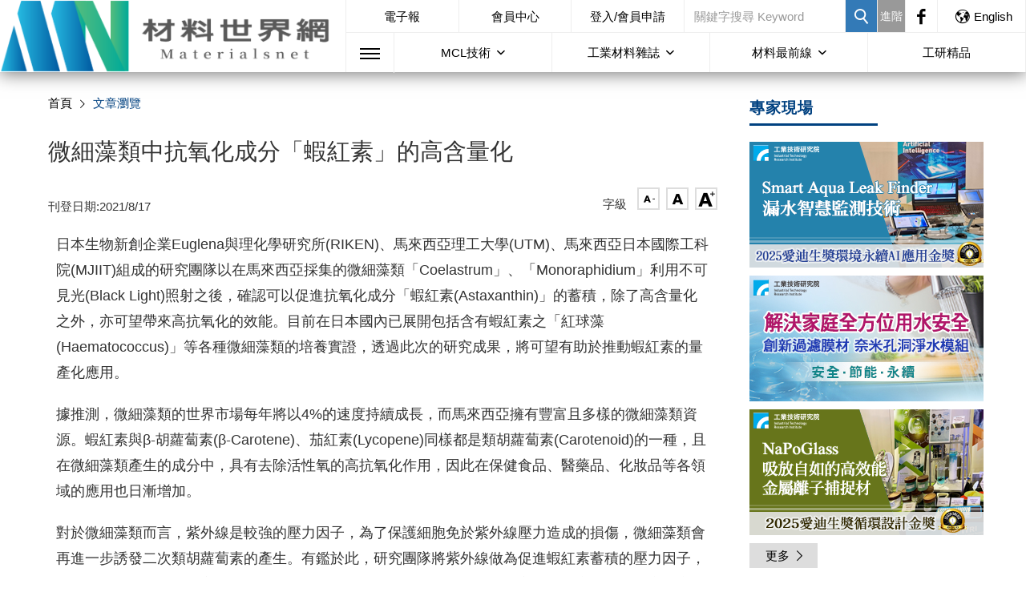

--- FILE ---
content_type: text/html; charset=utf-8
request_url: https://www.materialsnet.com.tw/DocView.aspx?id=47322
body_size: 24359
content:

<!DOCTYPE html>
<html>
<head><title>
	微細藻類中抗氧化成分「蝦紅素」的高含量化：材料世界網
</title><meta name="keywords" content="微細藻類,抗氧化,蝦紅素,Astaxanthin;化學工業日報 20210713；9/5生質電子報"><meta name="description" content="日本生物新創企業Euglena與理化學研究所(RIKEN)、馬來西亞理工大學(UTM)、馬來西亞日本國際工科院(MJIIT)組成的研究團隊以在馬來西亞採集的微細藻類「Coelastrum」、「Monoraphidium」利用不可見光(Black Light)照射之後，確認可以促進抗氧化成分「蝦紅素」的蓄積，除了高含量化之外，亦可望帶來高抗氧化的效能。目前在日本國內已展開包括含有蝦紅素之「紅球藻」等各種微細藻類的培養實證">
    <meta charset="UTF-8" />
    <meta name="viewport" content="width=device-width, initial-scale=1">
    <meta name="format-detection" content="telephone=no">
    <meta http-equiv="X-UA-Compatible" content="IE=edge">
    <meta http-equiv="Imagetoolbar" content="no">
    <meta http-equiv="Content-Language" content="zh-TW">
    <meta http-equiv="x-dns-prefetch-control" content="on">
    <!-- for Google -->
    <meta name="copyright" content="材料世界網" />
    <meta name="application-name" content="材料世界網" />
    <!-- for Facebook -->
    <meta property="og:site_name" content="材料世界網"/>
    <meta property="og:type" content="website"/>
    <meta property="og:image" content="https://www.materialsnet.com.tw/images/logo.png"/>
    <meta property="og:image:type" content="image/png">
    <meta property="og:image:width" content="">
    <meta property="og:image:height" content="">
    <meta property="og:url" content="">
    <meta property="og:title" content="">
    <meta property="og:description" content="">
    <meta property="og:locale" content="">
    <link rel="icon" type="image/icon" href="/images/favicon.ico" />
    <link rel="icon" type="image/png" href="/images/favicon.png" />
    <link rel="icon" type="image/gif" href="/images/favicon.gif" />
    <!-- css -->
    <link rel="stylesheet" type="text/css" href="/css/grid.min.css" />
    <link rel="stylesheet" type="text/css" href="/css/jquery-ui-1.10.4.custom.css" />
    <link rel="stylesheet" type="text/css" href="/css/custom.css" />
    <link rel="stylesheet" type="text/css" href="/css/goodicons.css" />
   <!-- <link rel="stylesheet" type="text/css" href="/css/owl.carousel.css" />
    <link rel="stylesheet" type="text/css" href="/css/owl.theme.css" /> -->
    <link rel="stylesheet" type="text/css" href="/css/slick/slick.css"/>
    <link rel="stylesheet" type="text/css" href="/css/slick/slick-theme.css"/>
    <link rel="stylesheet" type="text/css" href="/css/icon.css" />
    <link rel="stylesheet" type="text/css" href="/css/rwd.css" />
   <!-- <link rel="stylesheet" type="text/css" href="/css/jquery-ui-1.12.1.css" /> -->

    <script src="/js/jquery-1.9.1.min.js"></script>
    
    <script src="/js/custom.js"></script>


<SCRIPT type=text/javascript>
    function doClick(buttonName, e) {
        //the purpose of this function is to allow the enter key to 
        //point to the correct button to click.
        var key;
        //if (window.event)
        //    key = window.event.keyCode;     //IE
        //else
        //    key = e.which;     //firefox
        if (key == 13) {
            //Get the button the user wants to have clicked
            var btn = document.getElementById(buttonName);
            if (btn != null) { //If we find the button click it
                btn.click();
                //event.keyCode = 0
            }
        }
    }
</script>

<!-- Google Analytics -->

<script async src="https://www.googletagmanager.com/gtag/js?id=G-MTRXCRGBP9"></script>
<script> 
    window.dataLayer = window.dataLayer || [];
    function gtag() { dataLayer.push(arguments); }
    gtag('js', new Date());
    gtag('config', 'G-MTRXCRGBP9');
</script>


    <style>
    img {
        display:inline;
        width:90%;
        height:auto;
    }
    </style>
<link href="/WebResource.axd?d=7xK82m1cpZcOSVWKuACt9IYMgkOfl6d67MMkPffQ3V-kOZ52f5U_Tq0X9mJcY1n8-Tgj18eS8GjmqK0KCOloMl7-H2IYdlaHz9VFtARIzGCtca58klNqe8ol26nB4wM-fLnFsgsGm30ZvqMzIZm-H5PcDW01&amp;t=637817159520000000" type="text/css" rel="stylesheet" class="Telerik_stylesheet" /><link href="/WebResource.axd?d=KftDB3nIFdSUei4sRiDP6SEVmfRAja57XeZlEMqO8qQ4AkOfrK66pqsXZOVSZBfQVJXzGrjUmCcuqS3CD8W2hC9s9J_V-0zEytJyE5gMFcxIQfGF7SrL87Ua5-CL_7Ed4E8qdg2&amp;t=637817159520000000" type="text/css" rel="stylesheet" class="Telerik_stylesheet" /><link href="/WebResource.axd?d=fg0G7JcQDST5QUQfXtEgZS6ig7248IyeIjxZ1MYuhSnRZ5QjejjrD6Cw0gk22Bd80ZgaDHcNIthVXDotxXVXkBoodJhs0YyHFPJoEsIf-bSHpUfG9HssdyEByunyvdqRfuSFyQM5sF5rHWpS0Tafez1X6QE1&amp;t=637817159520000000" type="text/css" rel="stylesheet" class="Telerik_stylesheet" /></head>
<body>
<form name="Main_Form" method="post" action="./DocView.aspx?id=47322" id="Main_Form">
<input type="hidden" name="RadScriptManager1_TSM" id="RadScriptManager1_TSM" value="" />
<input type="hidden" name="__EVENTTARGET" id="__EVENTTARGET" value="" />
<input type="hidden" name="__EVENTARGUMENT" id="__EVENTARGUMENT" value="" />
<input type="hidden" name="__VIEWSTATE" id="__VIEWSTATE" value="YkI49yM+dG/WcCcmg7YiL0QQeQB2/bq9+2MRL4ulZAcLtNuRz6dCVZeA4SFPOeuILMC5a5evk4PCehBOrEx1KK3XTH0Spmfz6I6OKkwkxNldn5WUwo4CrCXwUnd6yKrN6cpKy2EIRs/KVyDDtgLF4qCBqH2Ltktu1sNQraJOaMed0fvvcxRv4qBzM//DRbrdrPoGKk/jwwgSEUZMXnxN9BIX7UahSbVgTokSM7yrbABxvj+mDz3giig8U1BEumMjwvKAfAcWDyVOOQUOxvXw4FtdjvM1jY19AOJmSJa7JhsZvPDbocExEqrQSz89a99Zh5UaiasQois8C+0wUwpv3W0/51tLx+1qSFAMUUIT3GyImjZqvVVe8DdRU9jJLkyABQ5BcQVFDCTQPxufKmgWxk/+7rx7F2Ehv0INWKBm6RNadcsgInP66qnLrgI39qEabF0QZbMDKrvRGBtQWPa38ETqPn5RHfk/V4eGod8sekAvZRsyAuHsgx9RXtWMzt5aO4IPgipHISYwy0xYvwL8qExV+9Fyc/6tQKpxlbHD0xLkzOqJco1nMZJpS3/mAi3hoCm1n70YQwYN7Awvb/6ZM3kwsF3DCVkBLCzwYTetq5V1NJ/9NTu62p//xB02/nW5p3PlaAslUHrvX9UG5UscOQEjv7rtBn/[base64]/o+RJjoc/qR84uZiwgphd9PgQN30cX2itFCXPP3y4DKWYZcp5oKcsk5J+6Cmr4gdMA718Vzek7VS9moT15f4ynK75+XJbKdhlnFUNT/cYJ3qgh9UYK2RdZP/K43+YIsyaElcozBNRNFccnoR35GwdVzD6CFedfivO3glf84YqcoQxCqCgM0O6BJYFmQWczOdNPTUpl1NFjI3fKCyG2rPnC0j4w6/E/lhYxV/2I7PvBaGDx8IlAwCNe2K/G6ez7arldhulc6r5a6Qrw67oPYxrWtUZExTvYAZGemHUWwFdmwSqj8sG9lPo8HkCGov+RptHhUHz5nbc+iUQOBE57DSrSKnZyspO352pPujmQbQoMU5GgRIfPLqgitnRDPVIpzbOhQ0eI/k9d3TVQXBTKFPmlGV5x9uuydVkLCxRX+tY5AEOupSwDLRr8we8tghu9Ao0LTtJCKDuEaORJI0DOM28p2Wtc5/+Sgegl/eqJ4kW9O34KYTjqfmgq7IsCVKj9ROAbExfaSZqUbx6F2ruZPiwU1JAFKoQiWrn6MWKvjaBhw1D17NdNV1QKHjTK2DlfnglJmvds76LZYxsWB+dD5ztprJ6Nm7gwoNzQfdmVVTG2RDhhoYv+v95oKmSl/rqW1G5ka/[base64]/XY8F8TkWFgiOD/qusFW2Bm3ruVUXI36ASS5jsvWy8AkOYxj/to+d/r9cXHSCbItXnB54BcrXj05wpa1mRo5pmWJBzSk3nDkx1Fp4m0mkyHy/LxFUtj9+pdspZ8FBLmLXFhFIBEUXBelbSXfNHpWnhAjcbE0aNY9Z2yopLADjXJwXvyvKnFVB5OZSO1/wvewaVw/Jyzxo0WOUIiN7jwtPvi34FOZzlrTljpC5/GbClALm1hrDu7CH+c0mpSJ8IQ7F1kLNMILwj5pfWZ7Jx0X6SM7CNyQNDF+pnrw4ZdGlIxinXIJVW0X8r6fOuQEtxUbKATvq1C+OIEIHIVQYXU6G6lggvRmjsE47qWXeERhK1Be101qt13BujhcvN9ytjLYYE8goRG3rtUo/bkZ+umvpMf0RFFxIWRWOfcksqNrY6ZJSLomlHStIVOQf7fCT/x8/7yo7JjmOaD69pLmGGhROWwCVam2ObUUJqMrjAHqzprYDzpacPFpvKtdTs++5vu2/bK5N2kQUAh/ybOWgDDWI1PsU+mhaWGFjAfCoTg7oEtsIgIzSdsRgqs+k8h9iI3rIjkg3X8bPm4F338c7xbkjBQhKhfwrOxhxo3llW4BzqyKU8t2dVbiXVs/YhixKczBM/[base64]/xCxdIuELvTdmlD8VNUfQqtHF5bMtLtqWf+nVAYkecn9Suw/[base64]/y3KLBelBsXXIWYFX2s7pRhkQd+murcFyHLiF4v5aiJ7XikrwS6wAOzOjBsPMfByOs5cF6IcjQN6zGlbg4CefE0F4LoTo+nzK2+ZCU/kwZXx5syin4HCe9orxclThmEXzMd/Smk02Lh5Fl4GHildsNDWydSVPxyoEOVw636pwGMSMp7Dn+IyYdGjZaT9k9HTYaSpXXIDQ/GBNZA7Ib/4CUHvP7j/n9sBXLIrYO48i+a+MNWyVcAK7enYX37HmsJlrGGONNr32kJ3bPs//bnt8Lg8eetWXfQomMHULr3S03Oap0+FIQCFieIJcEaIEDHB31aFGbuiuk9dLhnqiaOTU6vyxYsncpp/flB/jFaNm4V+Mkaqk+VoSfpTRUKadnbLT3wv7F0862LntuQAgzde3f4tNr5s5Nps0lu5Kam0WzvWSeVd8ZmYohGTDzqncaxW8I60PLHbX7lwv+ioSAPgmaegpcXw5DXncNL3H3d1LeJPZNc2AMNuuUmrv5PJcsrCjPrME+0Gkli+hOwfWfdB6p8FnKlAZBgfx9KngyED//sy8mwglD8L1J+UmcaVJSt2n1nTT6N2S7Y2hFZE/zeXmjKDpfH21dy6m1UBsY43iqYM6Mml5ICWUpE+G2SrxDdjswe9shdwEVpcNwIMrUiYWCOIIYR2Roo3gj7oCvF4LJYTMveU1ogoF8BBE4Ce5cHjio+mB/0Gj1CA08OJeQ5vXjWD7jmO5GyHvTtxVBaHAjIia2cbvbj0yccIZIuUZ8AnS69XCZXLUBktcy0XZVMqOscogpiBOL25E6+xOqToVkbpXp2bRt1gSCl/RVAKk47sePst3TMzn17GTW1/5u4t3QpDvNjgt5Yw13Hi93y/vo32qIb+QXx3QH6QaSQ7wXfa3o6hFnghJOJJJY/yLd4bossHL2UY7g/WVDhqdmQlq96mjgqcTqRapA3kmBwNgUztjOQi8+QivKHxOsHqyXQWSJg3QYMRlvBo17XXACGQklHVmr9JFdo7YR2bVJ8mfytH55m6lfxV/47zAxPu2BaF3sUaMO7gShrR7GCAj0+lsQnvxJflRk38yYVz4P0ppBPErL/SNvOhvWbRzFtAzJUeyjViOJJ1WD+IMPTo09qdGqxMXdNHeKief4c6NrVmRnAL0whZVGvZ7SO2+GLVr1BL52Pu9YNylZ1L8OBAmVplfgaIuEzvRAKN6mcYtnuE/U9YdkQqIbCPmxEjq7/NS+zxr7A0tAkoC02p0B5WL3EJ2snZZrIbM4W/JxrHO/HFALSwFq/7YtmDqUcf8bxrFLmIbtkp8utxCCOToFshh3HHvO3pO5mK0A9n0JKPZc1aT6Gc18meLoE1ylzRvmoOcHQVx3DliC7y1PhvUtuLthGr5VAgprqqaBAxmPt8Y4GyQE9c+vNPLDdZnME7laOptvykhyqQdYhZM1WFj8QdHCDNJPnW0YCgbvmJefy8F5Yz9UEHNXSmV/lWE0IlE99K4HXnFdyj0apCZP58G6bc0pyZflz1WMZkQTx+ksou6qecu9PFKYh/7LzYNKe5Ij+3eWfnCPPvhLKXRp4TbqH7+3YRfAG1eXYjyPELtdRmrZv6xhKsylGek0+E1rz5uQ+17raLzha4PUAI/hiAEKiBrk0lKQ3QGNP+eOwQEXQmODI06BxM4wMwowspGm1K7+JY/xnpzOAbAmLpSLqkL2as/gh+8uq/KBGZLVXz/iEmT9cS/IQXE4Lu0BrB58jR0WiqxNgPSkS1Kxhmnrm6JfnAbHodsNosmg8jw0sQi/Tq9vIzs5ME2n7l2pRnBJKpMo+9mEAL0DV2X8hdrV3dhDcjJhr7aHHDJhu0TnBocKEyEvMUZ6m5yO3DuJ454lAXuo5095+X4LqQg19tWtQsg2v6PQy+inBHeEm3Bs3n37W54fx2V2ezC+Lv/SDgZG3UtXfSMNW3S7s28xSsUF6UHpP1J7uzGWMUbEd8qumt+c+PezcZbeeJBRs4STxddk++RRSM/59+xwFh+yMXtMKtjP3kY+d7oJ0+i8l5D7ZtSnHqGAzV4hzjq/pWEzdyJ3g5SAzrhooKDkSj5YOICpMjxu3HbAV0EjLuU+o+gGfHN/cVrinyNoxdYbMA3r3iMGdGP3+JEokG4sMWNxqy2Jmgj3xJYiN8ZLNMfCJm+/9cEtLY/9DXF9c4rg/KHDunitBqs+Dn5de0ZkTWwGl4T7L7dBDNPdGoXqY8nGqv9m0TNfnLJcY+cfzkHx3/EW8AFgb7zaBbruOfRTYFmirO1ZZ4CSok6MxDv4V9IeRKtCel0+VBAzM6llkWzTLESQx1t4IihvhEeDdKo5a55qnLDQ8cNyqGhqC5oFpoclrHv2akDxN82LBNHpEcTdaA7IJw69h7TaNUz5I+aZ7NPVJ7oHEZFNE52HQfkEbLqnsyZiWcRrYN1ed8fj3RAUaa1/rVlf8q8rVIFs9OOvcKOkGHkNRJ0nzDX1l08/pA760u2sUUCi/9moiIm2FGmjOM6X6XQ/nhwAsTstOvHXHlz2Q13Xjv7QwXhtIe+aJoCWhdmr6VdOzmQC8CJeaieYdu7YUsGd7kyif2l2Vq7QE7b0qILBrvkDEkbU23W+a56/9aid6RS5/lzsXOGm9fKBvEWCwiPHrsJvUYwPP9aOSsNtMXMgVOoZD70m7a5BKaisdiSkjmUYrSBg36XUnP9ZBGVVrUODpp9Wj6uTJzN0l1ZE1f45epVJGgP7DhU7kq0BCq5yx3/Tk2Q/vEcLCcDujY5l4JTBHB8IY6FCSNziflBl7w5ydZhCGsoFzTQnnoWhegIrzdICb+7prQdbRQMRONeuWM0JJHQqPwvfJGHRgYOKC3EFQcest//nrqof4PxJWzYbTts3NISjaLYDHainjRiYKOlYoa7WfaLMT+DZl8if7nECEbhbdJGuWV69K/bPjb5gVWweiKpWsPglSAXYi1t/X29MHqVMdFVtdh5nM8eZDADeM3g7VDn5bqcskFl7Vvb05YA1JPg7fIRwFRA2ZHpWgGvOyqcXLEyK6xcicTLvX7yr3OfObqRdQ7bTkrOllS4/UN9iZc01YhOm0SdJDirWtGMPoXlVJaPcwil3v4pWpmh6IoXPRTBzjWrJDXgPe2q1R5P4vcTo/TVU9wwNLjCjmbVg0YDKENlyG3G1za9F08NS9lDPc7o/8sXVqBvIPS9rgG1iB5o4CxfVrh657YZPbBRANMFKOJFblWJz8lIa2hZJkGbYcpN5GrxX7RXNhNAiLY2FljNEKprC1mORfC/+vVqOU5i12F0NzXcZmD70Y9bhIo4dv48rFlD0hFYx/AEu8UP+GOzQk8xVzzE0LpVj++gtYshEC/iZhf93muvtNsKN2Dkqh6nxd6c7RVu4c6PshH0fiLMl1QNjg8m3sqhOCgcF0uQkYu3sEK68/utvfKfe3caaef0KhCBB9oHz4PPUrQrp+3uj2r3bJWj2azIw1lhfJz1oBimuDgDGYfxPVTebY25jDvU8lBS/RB4kicA4LXJ96V+w1/bYTR0TFJBE1T1JxVZgtAjNrK0pzKaQED2gMSN7PkxXiWO3EqNH1kiQIYSEOrBtVwalfuEir9/RHFdaXEXOKXH0vnJ8zLkvLT1wYYkHyOeWwsn5KB5JsGqRgxDG65UY/D0USA/SaByGVaZAWz/3QqT27DuXO5HIp5rtFYrMUshh2W+BtACcuB/AgR2nuI7QbP02JBjATNmye7jY5eB6SS8my26IxmsHarTeTSaL74f1KCa4v0vE4LB3Cx+sdqa/cT1glelf6zWRYaY1UmT4OR5Nb0kdjWSYx3pxctA88oPfYpDmdw4F+FhPjlGd/GYTboGmUzH+D+B3TSVffiFkNYPrDXbHMAn1uoQ1Zvwun6uosvZe5KtNPFnOCZw5hM3fNY0cLI3GDiHCPPqHsQvgHEHzXzF6HLfcziOsW+2r+iuct9fJlZxMO28SxsNbFe8Thz/kkBGoOVbA6GqwC0qDzOqbUOI+Fo9497gSPvI12cp5y8jWD7kliqNeD6Z/uVuiG+fjlyvyA0DgQoMYweFmY/zoGvWLiobOl74OV1ElcZGvECbVGJmsgV5Hh9lzuW1MeJ4oITjZppPV55QJyqPchvR49aNe/mPg7Vk5DciYprArDBe3ZqBqeePqGQqTPpReF7fjHLlXdcIY40L7N+UD9g63tgLpTsIgwbSFkxD3VVOIlTYyH54a4P9b/jxLpcq+tzADPTwJdbkrWRa1xeEMLoeobY9qU0zC6T+woTF8vVCc2dXq4IU1HetfdOJIirC+qVhUk7Y4eMPYZb+ACTnHu/SfP27ugAU3pCHiWNkly4u0gYYq+3BSvfcNuP9SM3qCv7xyNyX+n7amnJQys7QgNjaWcXEebNKV3Dok6kRn7ZsoqXx1JdecQiRwAYOpsxLC36ZYm21tcqID07hge9sbv+VsinHhu3/dvalEVr8yYLUbvKs8693rKIuid/BKmq1tYkJ2hD8h5OAKTgLqCyJd9lCSSbHKBxh4Q7O/JF+jzVNeA3SSFTEkARrMC8Cfo066aKv3Pq6C4PkB36+iAbNkoytI5ujxh7suSF15nWaJyLt+1qXtK7Hi43kPei+EFgBtzHPiO/qraedBFhQiA2t6S6DoB2f6n1C+Ct6JIp1IRdWjkgR8dE2Q85qjemMhhv7K3CZn+TAZEqVWQhqCiHQkLUg0+uoyWwgGcMlrhGia6lC/1KxIIhpxdsOSSjpH0cDHFbeX7A+abDPkAqqvrX11rVmCWeLf1pFbB8cTVEQ003euHCrQwBk7Lft1F8sr28m/rxxigR2VZhbjvJQXGxUq31b5OGhNUhFSwuIC25a/3KAmkYff0e/oC0eGkXCMyTaTgtEs3jUprglOf5gdzzHPnVu42mSDvPwSK7Qi/XnBb9LiZAUGA7sUbEVSEoguN+X7+LB7CS3qby8YODZ9Dfv6yCfKCJav5PMvPPcYhzlEUEO7gmd95EI7WH6xQGBPPrA5xGBvT4G+RDPyPFTgpI2ePw5qFPUrlzKS8ZaQ6KQjcbVyJh5WTMHhKZeDg0RqtZgDsnrJzXiyRcMUDm1c/UeKc3HK1bVdjOO4WQoVgHwTPDrw8vCQt1T1Hkifq34Qu88lis+9bemc+pJkm49YSOP/xrWPQkBXGQ5sg2PR+RcSni2iIeO1iqjhax6XvuPE/lYc6rLyz55dHhyvlJMIULs+kTZF727lZbjobin63KKnTr6tRoGeXhx0vngbsiIH0ggUb1Um+d137uAKe2XIhXDe9CiHtOZr78Sx5pVS2/lzy0mA163rq86+/aWo/SAInPKkEUjgSEybUYKdocxHo0n4FlmgVWzG0kTnT6imTpNUlw9wr8EfcFBBjvns3aCnrzZ/AMsNWenI6yGUuoqKx/o/E5J+47B8Ca8CHP7vqpNREoEfE/8AQd9kuOY4i3U3jg7GEQHJTl79+SJgkYk2ew9vfjWZq/qDUa+uqvo/gZG5CE2YQ7msbIJm9IgH9AxEb3v2567hkZnw3JojJfPdKBU8c1yr649E6y+v3PMOP5JDmOm4RDiR4QTMwKo7LI/[base64]/erAABIBhcy1XPWh+asfzpeMqLmdj/MsSyX/kXtg8D1cziTuK5io6k39lJIbDAEEVCmBp4PXbCK4U3dz0U+NZT09xjnrr7ESuE7pVoNiuF+ZWECMe9KAPp0nwpd08p6DypuGlA4cn8OgJym64XiOa/1QQFh8l/XXgs=" />

<script type="text/javascript">
<!--
var theForm = document.forms['Main_Form'];
if (!theForm) {
    theForm = document.Main_Form;
}
function __doPostBack(eventTarget, eventArgument) {
    if (!theForm.onsubmit || (theForm.onsubmit() != false)) {
        theForm.__EVENTTARGET.value = eventTarget;
        theForm.__EVENTARGUMENT.value = eventArgument;
        theForm.submit();
    }
}
// -->
</script>



<script src="/Telerik.Web.UI.WebResource.axd?_TSM_HiddenField_=RadScriptManager1_TSM&amp;compress=1&amp;_TSM_CombinedScripts_=%3b%3bSystem.Web.Extensions%2c+Version%3d4.0.0.0%2c+Culture%3dneutral%2c+PublicKeyToken%3d31bf3856ad364e35%3azh-TW%3aa8328cc8-0a99-4e41-8fe3-b58afac64e45%3aea597d4b%3bTelerik.Web.UI%2c+Version%3d2022.1.302.45%2c+Culture%3dneutral%2c+PublicKeyToken%3d121fae78165ba3d4%3azh-TW%3a519a718b-c62d-4bf2-9a78-90a0aad13e14%3a16e4e7cd%3af7645509%3a24ee1bba%3ac128760b%3a874f8ea2%3afd9da3ae" type="text/javascript"></script>
<input type="hidden" name="__VIEWSTATEGENERATOR" id="__VIEWSTATEGENERATOR" value="BB2DE99D" />
<input type="hidden" name="__EVENTVALIDATION" id="__EVENTVALIDATION" value="zhN1j+e2SmKnHRcDe0xxQc6DEGjtiIKVksu6Ms3W1rwuNNozfBAulnLtdhaUoVYypcJ/kfEw896KYOHgWMGdFL+kKCvdGg//1iSm4RUDTjg3EMT0f9MHwBXCdO5oXRw9kNhOX+ImqhXVOi5vbfbPaDTpfS0Tv6bUdaWFcDjScnQDPAYymymbMzeV/5lBAa/sOszmWlFC4a2AjRPD2n516wawcknAquzU6iBYMD7dWwwahsEHW8eBY1CBNN77j5vKtxd20gGSjjWfJNhaI8ktqpx7KXp+FGQek/Y4ifhNrE1yoIP9J+NR/kzWN6ZSknirPXVNQNbDbkUD60NVd7NXsGgnDJcWMckTsHcK5e7C9DEkoeU5STusWPmczbKMiAy5RDc6FpkPIEKYT3e36bmx08+3cu9vJvoRt525ydj5P7yyIp0uhAvWUHIHAv6nzUJhASRYCtdvM3/f2uvyRlZJ2eKhm6ZiQM0liZGZcA5Oig4aFsxHoYHPMKJ18jZ0qk1uWCjlUe07gcIyhQbU" />
<div id="wrapper">
<!-- 頁首 -->
    <header>
       
<header> 
    <div class="logo">
        <a href="/default.aspx" title="回材料世界網首頁"><img class="Hlogo" src="/images/HLogo.png" alt="材料世界網"></a>
    </div>
    <div class="menu">
        <ul class="topbar">
            <li class=""><a href="/edm/ePaperNewest.aspx">電子報</a></li>
             <li class=""><a href="/member/Info.aspx">會員中心</a></li>           
            <!-- 會員登入或登出-->
            
            
            <li id="DefaultTop1_btsignin" class="signin"><a href="/member/Login.aspx">登入/會員申請</a></li>
            <!-- 搜尋-->
            <!--隱藏的搜尋按鈕  按Enter 時使用 -->
            <input type="submit" name="DefaultTop1:xSearchAction" value="Button" id="DefaultTop1_xSearchAction" style="display:none" />
            <li class="search">
                <input name="DefaultTop1:txtQuickSearch" type="text" id="DefaultTop1_txtQuickSearch" class="form-control" placeholder="關鍵字搜尋 Keyword" onKeyPress="doClick(&#39;DefaultTop1_xSearchAction&#39;,event)" style="color:Black;font-size:15px;" />
            </li>
            <li class="search"><a id="DefaultTop1_QS" title="搜尋" UseSubmitBehavior="true" href="javascript:__doPostBack(&#39;DefaultTop1$QS&#39;,&#39;&#39;)"><i class="icon-search"></i></a></li>
            <li class="advsearch"><a id="DefaultTop1_btQuickSearch2" title="進階搜尋" href="javascript:__doPostBack(&#39;DefaultTop1$btQuickSearch2&#39;,&#39;&#39;)">進階</a></li>

            <li class="fb"><a href="https://www.facebook.com/itri.materialsnet" target="_blank"  rel = "noopener noreferrer" ><i class="icon-facebook"></i></a></li>
            <li class="lang"><a href="/English/default.aspx"><i class="icon-world"></i>English</a></li>
        </ul>
        <ul class="nav">
            <li class="cart">
                
            </li>
            <li class="btn-rwdsearch"><i class="icon-search"></i></li>
            <li class="sitemap">
                <div class="menu-toggle">
                    <span class="one"></span>
                    <span class="two"></span>
                    <span class="three"></span>
                </div>
            </li>
            <li class="">
                 <div class="dropdown">
                    <a class="btn dropdown-toggle" data-toggle="dropdown" aria-haspopup="true" aria-expanded="false">
                        MCL技術
                    </a>
                    <ul class="dropdown-menu">
                        <li><a href="/about/Overview.aspx">關於MCL</a></li>
                        <li><a href="/tech/TechSpotlight.aspx">亮點技術</a></li>
                        <li><a href="/tech/TechExpert.aspx">專家現場</a></li>
                        <li><a href="/tech/TechPoint.aspx">成果展示</a></li>
                        <li><a href="/patent/PatentList.aspx">專利推廣</a></li>
                        
                    </ul>
                 </div>
            </li>
            <li class="">
                 <div class="dropdown">
                    <a class="btn dropdown-toggle" data-toggle="dropdown" aria-haspopup="true" aria-expanded="false">
                        工業材料雜誌
                    </a>
                    <ul class="dropdown-menu">
                        <li><a href="../magazine/Magazine.aspx">當期雜誌</a></li>
                        <li><a href="../magazine/MagazineHistory.aspx">歷史雜誌</a></li>
                        <li><a href="../magazine/MagazineCome.aspx">雜誌專題預告</a></li>
                    </ul>
                 </div>
            </li>
            <li class="">
                <div class="dropdown">
                <a class="btn dropdown-toggle" data-toggle="dropdown" aria-haspopup="true" aria-expanded="false">
                    材料最前線
                </a>
                <ul class="dropdown-menu">
                    <li><a href="/material/MaterialFrontAll.aspx">全部文章</a></li>
                    <li><a href="/material/MaterialNews.aspx">所有 NEWS</a></li>
                    <li><a href="/material/MaterialFront.aspx">會員獨享</a></li>                    
                    <li><a href="/material/MaterialTopic.aspx">材料主題館</a></li>
                    <li><a href="/tech/TechNew.aspx">新技術發表會</a></li>
                    <li><a href="/industry/VenderData.aspx">廠商資料庫</a></li>                   
                </ul>
                </div>
            </li>
            <!-- <li class=""><a href="../exhibit/Exhibit.aspx">展覽現場</a></li> -->
            <li class=""><a href="../itrigoods/Main.aspx">工研精品</a></li>
            <!-- <li class=""><a href="../patent/PatentList.aspx">專利推廣</a></li>-->
        </ul>
    </div>
    <div class="menuContent">
       <ul class="topbar">  
              
            
            <li id="DefaultTop1_btsigninMini" class="account"><a href="/member/Login.aspx">登入/會員申請</a></li>             
            <li class="fb"><a href="https://www.facebook.com/itri.materialsnet" target="_blank"  rel = "noopener noreferrer" ><i class="icon-facebook"></i></a></li>          
            <li class="lang">
                <a href="/English/default.aspx">English</a>
                <a href="/">中文</a>
            </li>
        </ul>
        <div>
           <ul>
                <li><a href="#">MCL技術</a></li>
                <li><a href="/about/Overview.aspx">關於MCL</a></li>
                <li><a href="/tech/TechSpotlight.aspx">亮點技術</a></li>
                <li><a href="/tech/TechExpert.aspx">專家現場</a></li>
                <li><a href="/tech/TechPoint.aspx">成果展示</a></li>
                <li><a href="/patent/PatentList.aspx">專利推廣</a></li>
                
            </ul>
            <ul>
                <li><a href="/member/Info.aspx">會員中心</a></li>
                <li><a href="../member/Login.aspx">會員登入</a></li>
                <li><a href="../member/Signup.aspx">會員申請</a></li>
                <li><a href="../member/Info.aspx">會員權益</a></li>
                
                 
            </ul>
            <ul>
                <li><a href="../magazine/Magazine.aspx">工業材料雜誌</a></li>
                <li><a href="../magazine/Magazine.aspx">當期雜誌</a></li>
                <li><a href="../magazine/MagazineHistory.aspx">歷史雜誌</a></li>
                <li><a href="../magazine/MagazineCome.aspx">雜誌專題預告</a></li>
            </ul>
            <ul>
                <li><a href="#">材料最前線</a></li>
                <li><a href="../material/MaterialFrontAll.aspx">全部文章</a></li>
                <li><a href="../material/MaterialNews.aspx">所有 NEWS</a></li>
                <li><a href="../material/MaterialFront.aspx">會員獨享</a></li>
                <li><a href="../material/MaterialTopic.aspx">材料主題館</a></li>
                <li><a href="../tech/TechNew.aspx">新技術發表會</a></li>
                <li><a href="/industry/VenderData.aspx">廠商資料庫</a></li>    
            </ul>
            <ul>
                <li><a href="../edm/ePaperNewest.aspx">電子報</a></li>
                <li><a href="../edm/ePaperNewest.aspx">最新電子報</a></li>
                <li><a href="../edm/ePaperOld.aspx">舊期電子報</a></li>
                <li><a href="../edm/ePaperReg.aspx">訂閱電子報</a></li>
                <li><a href="../edm/ePaperRegFriend.aspx">推薦好友訂閱</a></li>
                <li><a href="../edm/ePaperUnReg.aspx">取消電子報</a></li>
            </ul>

            <ul>
                <li><a href="#">其他</a></li>
                <!--<li><a href="../exhibit/Exhibit.aspx">展覽現場</a></li>-->               
                <!--<li><a href="../VisitorRefSite.aspx">好站相連</a></li>-->
                <!--<li><a href="../VisitorFaq.aspx">常見問題</a></li>-->
                <!--<li><a href="../WebGuide.aspx">關於MCL</a></li>-->
                <li><a href="/QuickSearch.aspx">快速檢索</a></li>
                <li><a href="/VisitDis.aspx">研討會</a></li>
                <li><a href="/itrigoods/Main.aspx">工研精品</a></li>
                <li><a href="/Contact.aspx">聯絡我們</a></li>
                <li><a href="/WebPrivacy.aspx">隱私權聲明</a></li>
            </ul>
        </div> 
        <div class="accordion-container">
            <div class="set">
                <a href="#">
                  MCL技術
                </a>
                <div class="inculd content">
                    <ul>
                        <li><a href="/about/Overview.aspx">關於MCL</a></li>
                        <li><a href="/tech/TechSpotlight.aspx">亮點技術</a></li>
                        <li><a href="/tech/TechExpert.aspx">專家現場</a></li>
                        <li><a href="/tech/TechPoint.aspx">成果展示</a></li>
                        <li><a href="/patent/PatentList.aspx">專利推廣</a></li>
                        
                    </ul>
                </div>
            </div>
            <div class="set">
                <a href="#">
                  會員中心 
                </a>
                <div class="inculd content">
                    <ul>
                        <li><a href="/member/Info.aspx">會員中心</a></li>
                        <li><a href="../member/Login.aspx">會員登入</a></li>
                        <li><a href="../member/Signup.aspx">會員申請</a></li>
                        <li><a href="../member/Info.aspx">會員權益</a></li>
                        
                        
                    </ul>
                </div>
            </div>
            <div class="set">
                <a href="#">
                  工業材料雜誌
                </a>
                <div class="inculd content">
                    <ul>
                        <li><a href="../magazine/Magazine.aspx">當期雜誌</a></li>
                        <li><a href="../magazine/MagazineHistory.aspx">歷史雜誌</a></li>
                        <li><a href="../magazine/MagazineCome.aspx">雜誌專題預告</a></li>
                    </ul>
                </div>
            </div>
            <div class="set">
                <a href="#">
                  材料最前線
                </a>
                <div class="inculd content">
                    <ul>
                        <li><a href="../material/MaterialFrontAll.aspx">全部文章</a></li>
                        <li><a href="../material/MaterialNews.aspx">所有 NEWS</a></li>
                        <li><a href="../material/MaterialFront.aspx">會員獨享</a></li>
                        <li><a href="../material/MaterialTopic.aspx">材料主題館</a></li>
                        <li><a href="../tech/TechNew.aspx">新技術發表會</a></li>
                        <li><a href="/industry/VenderData.aspx">廠商資料庫</a></li>    
                    </ul>
                </div>
            </div>
            <div class="set">
                <a href="#">
                  電子報
                </a>
                <div class="inculd content">
                    <ul>
                        <li><a href="../edm/ePaperNewest.aspx">最新電子報</a></li>
                        <li><a href="../edm/ePaperOld.aspx">舊期電子報</a></li>
                        <li><a href="../edm/ePaperReg.aspx">訂閱電子報</a></li>
                        <li><a href="../edm/ePaperRegFriend.aspx">推薦好友訂閱</a></li>
                        <li><a href="../edm/ePaperUnReg.aspx">取消電子報</a></li>
                    </ul>
                </div>
            </div>
            <div class="notset">
                <ul>

                    <li><a href="/QuickSearch.aspx">快速檢索</a></li>
                    <li><a href="/VisitDis.aspx">研討會</a></li>
                    <li><a href="/itrigoods/Main.aspx">工研精品</a></li>
                    <li><a href="/Contact.aspx">聯絡我們</a></li>
                    <li><a href="/WebPrivacy.aspx">隱私權聲明</a></li>
                </ul>
            </div>
        </div>
    </div>

    <div class="rwdsearch">
            <div style="position: relative;">
                <input name="DefaultTop1:txtQuickSearchMini" type="text" id="DefaultTop1_txtQuickSearchMini" class="form-control" placeholder="關鍵字搜尋 Keyword" onKeyPress="doClick(&#39;DefaultTop1_xSearchActionMini&#39;,event)" />
            </div>
            <a id="DefaultTop1_QSMini" class="btn" title="搜尋" UseSubmitBehavior="true" href="javascript:__doPostBack(&#39;DefaultTop1$QSMini&#39;,&#39;&#39;)"><i class="icon-search"></i></a>
            <a class="more btn" href="/DocSearch3.aspx" >進階</a>
            <!--隱藏的搜尋按鈕  按Enter 時使用 -->
            <input type="submit" name="DefaultTop1:xSearchActionMini" value="Button" id="DefaultTop1_xSearchActionMini" style="display:none" />
    </div>

    
</header>



    </header>   
<!-- 內容 --> 

 <div id="main" class="mag">
        <div class="container">
            <div class="row">
                <div class="leftContent col-md-9">
                    <ol class="breadcrumb">
                      <li><a href="/default.aspx">首頁</a></li>
                      <li class="active">文章瀏覽</li>
                    </ol>
                    <div class="header">
                        <div class="title">
                            <h1><span id="txtDocTitle" class="DocTitle">微細藻類中抗氧化成分「蝦紅素」的高含量化</span></h1>
                            &nbsp;
                            <h1>
                                <span id="txtDocDate">刊登日期:2021/8/17</span>
                                <div class="font">
                                    <ul>
                                        <li class="title">字級</li>
                                        <li class="font-small"><a><i class="icon-font-a"></i></a></li>
                                        <li class="font-middle"><a><i class="icon-font-b"></i></a></li>
                                        <li class="font-large"><a><i class="icon-font-c"></i></a></li>
                                    </ul>
                                </div>
                            </h1>
                        </div>
                    </div>
                    <article class="col-xs-12 middle">
                        <div class="row">
                            <div class="content col-xs-12">
                                <div class="column col-xs-12">
                                    <span id="txtDocContent"><p>
	日本生物新創企業Euglena與理化學研究所(RIKEN)、馬來西亞理工大學(UTM)、馬來西亞日本國際工科院(MJIIT)組成的研究團隊以在馬來西亞採集的微細藻類「Coelastrum」、「Monoraphidium」利用不可見光(Black Light)照射之後，確認可以促進抗氧化成分「蝦紅素(Astaxanthin)」的蓄積，除了高含量化之外，亦可望帶來高抗氧化的效能。目前在日本國內已展開包括含有蝦紅素之「紅球藻(Haematococcus)」等各種微細藻類的培養實證，透過此次的研究成果，將可望有助於推動蝦紅素的量產化應用。</p>
<p>
	據推測，微細藻類的世界市場每年將以4%的速度持續成長，而馬來西亞擁有豐富且多樣的微細藻類資源。蝦紅素與&beta;-胡蘿蔔素(&beta;-Carotene)、茄紅素(Lycopene)同樣都是類胡蘿蔔素(Carotenoid)的一種，且在微細藻類產生的成分中，具有去除活性氧的高抗氧化作用，因此在保健食品、醫藥品、化妝品等各領域的應用也日漸增加。</p>
<p>
	對於微細藻類而言，紫外線是較強的壓力因子，為了保護細胞免於紫外線壓力造成的損傷，微細藻類會再進一步誘發二次類胡蘿蔔素的產生。有鑑於此，研究團隊將紫外線做為促進蝦紅素蓄積的壓力因子，透過產生長波長紫外線之不可見光的刺激，展開了提升蝦紅素抗氧化性能之共同研究。今後研究團隊將活用日本國內外的微細藻類資源，推動醫藥保健等各領域之有用成分量產化相關研究。</p></span>
                                    <br />
                                    <div style="text-align: right;">
                                        <span id="txtSource">資料來源: 化學工業日報 / 材料世界網編譯 </span>
                                    </div>
                                    <div class="download">
                                        
                                        <a id="joinMember" class="join" href="/member/Signup.aspx"><i class="icon-member"></i>加入會員</a>
                                    </div>
                                </div>

                                <div class="column col-xs-12 col-md-12">
                                    <div class="col-xs-12 col-md-6">分享                                                                               
                                        <div id="SocialShare2" class="RadSocialShare RadSocialShare_Default" style="background-color:White;border-width:0px;">
	<!-- 2022.1.302.45 --><ul class="sshContent">
		<li class="sshListItem"><a class="sshLinkItem" href="javascript:void(0)" title="分享到臉書"><span class="sshCustomIcon " style="width:42px;height:42px;background-image:url(/images/icon/facebook.png);"></span></a></li><li class="sshListItem"><a class="sshLinkItem" href="javascript:void(0)" title="推特"><span class="sshCustomIcon " style="width:42px;height:42px;background-image:url(/images/icon/twitter.png);"></span></a></li>
	</ul><input id="SocialShare2_ClientState" name="SocialShare2_ClientState" type="hidden" />
</div>   
                                    </div>                        
                                    <div class="social col-xs-12 col-md-6">
                                        <ul>
                                            <!--
                                            <li class="title">列印</li>
                                            <li><a id="FrindlyPrint" target="_blank"><i class="icon-print"></i></a></li>
                                            -->
                                            <li class="title">轉寄</li>
                                            <li> <a id="SharebyMail" href="/DocMail.aspx?id=47322"><i class="icon-email"></i></a></li>
                                            <li class="text"><a href="/Contact.aspx">聯絡我們</a></li>       
                                        </ul>
                                    </div>
                                    <!--
                                    <div class="vote col-xs-12" >
                                        為此篇文章評分
                                        <span id="radVoteScore"><input id="radVoteScore_0" type="radio" name="radVoteScore" value="1" /><label for="radVoteScore_0">1&nbsp;</label><input id="radVoteScore_1" type="radio" name="radVoteScore" value="2" /><label for="radVoteScore_1">2&nbsp;</label><input id="radVoteScore_2" type="radio" name="radVoteScore" value="3" /><label for="radVoteScore_2">3&nbsp;</label><input id="radVoteScore_3" type="radio" name="radVoteScore" value="4" /><label for="radVoteScore_3">4&nbsp;</label><input id="radVoteScore_4" type="radio" name="radVoteScore" value="5" checked="checked" /><label for="radVoteScore_4">5&nbsp;</label><input id="radVoteScore_5" type="radio" name="radVoteScore" value="6" /><label for="radVoteScore_5">6&nbsp;</label><input id="radVoteScore_6" type="radio" name="radVoteScore" value="7" /><label for="radVoteScore_6">7&nbsp;</label><input id="radVoteScore_7" type="radio" name="radVoteScore" value="8" /><label for="radVoteScore_7">8&nbsp;</label><input id="radVoteScore_8" type="radio" name="radVoteScore" value="9" /><label for="radVoteScore_8">9&nbsp;</label><input id="radVoteScore_9" type="radio" name="radVoteScore" value="10" /><label for="radVoteScore_9">10&nbsp;</label></span>
                                        <input type="image" name="btnVote" id="btnVote" src="images/btn-vote.gif" border="0" />
                                        
                                    </div>
                                    -->
                                </div>
                             <div class="column col-xs-12 col-md-6">
                                    <h3><span>延伸閱讀</span></h3>
                                    <ul class="link"> 
                                        
                                                <li>
											        <a href='/DocView.aspx?id=54496'>
                                                        <div style="width:100%; word-wrap: break-word; word-break: normal;">   
                                                            纖維素奈米微晶應用於傷口敷料之探討(上)
                                                        </div>
											        </a>
                                                </li>                                    
                                            
                                                <li>
											        <a href='/DocView.aspx?id=47052'>
                                                        <div style="width:100%; word-wrap: break-word; word-break: normal;">   
                                                            MIT改良木製飲用水淨化過濾器，可去除99%以上大腸桿菌與輪狀病毒
                                                        </div>
											        </a>
                                                </li>                                    
                                            
                                                <li>
											        <a href='/DocView.aspx?id=45448'>
                                                        <div style="width:100%; word-wrap: break-word; word-break: normal;">   
                                                            可提高稀有胺基酸「麥角硫因」生產性1,000倍之新技術
                                                        </div>
											        </a>
                                                </li>                                    
                                            
                                                <li>
											        <a href='/DocView.aspx?id=44018'>
                                                        <div style="width:100%; word-wrap: break-word; word-break: normal;">   
                                                            以纖維素纖維等材料開發3D列印用載體油墨，可望應用在精密醫療領域
                                                        </div>
											        </a>
                                                </li>                                    
                                            
                                                <li>
											        <a href='/DocView.aspx?id=40067'>
                                                        <div style="width:100%; word-wrap: break-word; word-break: normal;">   
                                                            利用植物由來凝膠材料與3D列印製作臟器模型
                                                        </div>
											        </a>
                                                </li>                                    
                                            
                                   </ul> 

                                    <h3><span>熱門閱讀</span></h3>                              
                                            <ul class="link">
                                                	    
                                                        <li>                            
					                                        <a href="/DocView.aspx?id=56519">
                                                                <div style="width:100%; word-wrap: break-word; word-break: normal;">   
                                                                    從分子設計到原子級控制，半導體前段製程材料的挑戰與機會
                                                                </div>
					                                        </a>
                                                        </li>
				                                    	    
                                                        <li>                            
					                                        <a href="/DocView.aspx?id=55500">
                                                                <div style="width:100%; word-wrap: break-word; word-break: normal;">   
                                                                    由VLSI 2025 窺看半導體與AI運算技術的結合(上)
                                                                </div>
					                                        </a>
                                                        </li>
				                                    	    
                                                        <li>                            
					                                        <a href="/DocView.aspx?id=56538">
                                                                <div style="width:100%; word-wrap: break-word; word-break: normal;">   
                                                                    從2025日本智慧能源週看氫能技術的最新進展
                                                                </div>
					                                        </a>
                                                        </li>
				                                    	    
                                                        <li>                            
					                                        <a href="/DocView.aspx?id=56528">
                                                                <div style="width:100%; word-wrap: break-word; word-break: normal;">   
                                                                    ALD與ALE技術整合：次世代薄膜製程的挑戰
                                                                </div>
					                                        </a>
                                                        </li>
				                                    	    
                                                        <li>                            
					                                        <a href="/DocView.aspx?id=55501">
                                                                <div style="width:100%; word-wrap: break-word; word-break: normal;">   
                                                                    由VLSI 2025 窺看半導體與AI運算技術的結合(下)
                                                                </div>
					                                        </a>
                                                        </li>
				                                    
                                            </ul> 
                             </div>
                            <!--相關廠商 refCompany-->
                             <div class="  column col-xs-12 col-md-6">
                                    <h3><span>相關廠商</span></h3>                                        
                                        <ul class="url">                        
                                                <span id="refCompany"><span>
                                                        <li class=VIPCompany>                                                       
											                <a href='/industry/VenderDataView.aspx?Fid=1371'  title="台灣石原產業股份有限公司">											               
                                                                <i class="iconG-diamond-1"></i>
                                                                台灣石原產業股份有限公司
											                </a>
                                                        </li>                                    
                                                    </span><br><span>
                                                        <li class=VIPCompany>                                                       
											                <a href='/industry/VenderDataView.aspx?Fid=1370'  title="Hach台灣辦事處">											               
                                                                <i class="iconG-diamond-1"></i>
                                                                Hach台灣辦事處
											                </a>
                                                        </li>                                    
                                                    </span><br><span>
                                                        <li class=VIPCompany>                                                       
											                <a href='/industry/VenderDataView.aspx?Fid=1354'  title="金屬3D列印服務平台">											               
                                                                <i class="iconG-diamond-1"></i>
                                                                金屬3D列印服務平台
											                </a>
                                                        </li>                                    
                                                    </span><br><span>
                                                        <li class=VIPCompany>                                                       
											                <a href='/industry/VenderDataView.aspx?Fid=1362'  title="山衛科技股份有限公司">											               
                                                                <i class="iconG-diamond-1"></i>
                                                                山衛科技股份有限公司
											                </a>
                                                        </li>                                    
                                                    </span><br><span>
                                                        <li class=VIPCompany>                                                       
											                <a href='/industry/VenderDataView.aspx?Fid=246'  title="正越企業有限公司">											               
                                                                <i class="iconG-diamond-1"></i>
                                                                正越企業有限公司
											                </a>
                                                        </li>                                    
                                                    </span><br><span>
                                                        <li class=VIPCompany>                                                       
											                <a href='/industry/VenderDataView.aspx?Fid=1363'  title="台灣大金先端化學股份有限公司">											               
                                                                <i class="iconG-diamond-1"></i>
                                                                台灣大金先端化學股份有限公司
											                </a>
                                                        </li>                                    
                                                    </span><br><span>
                                                        <li class=VIPCompany>                                                       
											                <a href='/industry/VenderDataView.aspx?Fid=1356'  title="大東樹脂化學股份有限公司">											               
                                                                <i class="iconG-diamond-1"></i>
                                                                大東樹脂化學股份有限公司
											                </a>
                                                        </li>                                    
                                                    </span><br><span>
                                                        <li class=VIPCompany>                                                       
											                <a href='/industry/VenderDataView.aspx?Fid=1361'  title="志宸科技有限公司">											               
                                                                <i class="iconG-diamond-1"></i>
                                                                志宸科技有限公司
											                </a>
                                                        </li>                                    
                                                    </span><br></span>
                                      </ul> 
                             </div>
                            <!--相關廠商END-->                                       
                                
                            </div>
                        </div>
                    </article>     
          
    </div>
            	
<!-- 右側邊攔開始 -->            	
                <div class="sidebar col-xs-12 col-md-3"> 
                    
<!--右側欄 --> <!-- 圖片尺寸290X180 -->
    <div id="ExpertSidebar_ExpertShowBlock">
	
        <h4 class="title-page">專家現場</h4>
        <ul class="expert row">
            
                        <li class="col-xs-12 col-sm-6 col-md-12"> 
                            <div class="content">
                                <div class="xVideo"><a href="/tech/TechExpertView.aspx?id=423"><p>
	<img alt="漏水智慧監測技術 Smart Aqua Leak Finder" src="https://www.materialsnet.com.tw/getFile.aspx?file=Image/TechExpert/Expert-SmartAquaLeakFinder-Home.png" title="漏水智慧監測技術 Smart Aqua Leak Finder" /></p>
</a></div>
                            </div>
                        </li>
                
                        <li class="col-xs-12 col-sm-6 col-md-12"> 
                            <div class="content">
                                <div class="xVideo"><a href="/tech/TechExpertView.aspx?id=370"><p>
	<img alt="家庭用水安全的守護者-創新過濾膜材奈米孔洞淨水模組" src="https://www.materialsnet.com.tw/getFile.aspx?file=Image/TechExpert/Expert-NGFM-Home.jpg" title="家庭用水安全的守護者-創新過濾膜材奈米孔洞淨水模組" /></p>
</a></div>
                            </div>
                        </li>
                
                        <li class="col-xs-12 col-sm-6 col-md-12"> 
                            <div class="content">
                                <div class="xVideo"><a href="/tech/TechExpertView.aspx?id=422"><p>
	<img alt="NaPoGlass-吸放自如的高效能金屬離子捕捉材" src="https://www.materialsnet.com.tw/getFile.aspx?file=Image/TechExpert/Expert-NaPoGlass-Home.png" title="NaPoGlass-吸放自如的高效能金屬離子捕捉材" /></p>
</a></div>
                            </div>
                        </li>
                
        </ul>
        <a href="/tech/TechExpert.aspx" class="btn btn-border btn-more">更多<i class="icon-right-open-big"></i></a>
        <p>&nbsp;</p>
    
</div>
                    
<!--AD Slide Begin -->
        
                 <div class="AD-Class">  
            
                    <div>
                        <a href="/ad/AdRedirector.aspx?NO=00066820260121" target="_blank" title="和航貿易">                      
                            <img  src="/ad/ADImages/AST_Corporation.gif" />
                        </a>
                    </div>
            
                 </div>
              

        
                <div class="AD-Class">   
            
                    <div>
                        <a href="/ad/AdRedirector.aspx?NO=00063420260121" target="_blank" title="微結構材料分析檢測分析結構分析">                      
                            <img src="/ad/ADImages/M100140.gif" />
                        </a>
                    </div>
            
                </div>
               

        
                <div class="AD-Class">   
            
                    <div>
                        <a href="/ad/AdRedirector.aspx?NO=00063320260121" target="_blank" title="低溫電鏡檢測臨場電鏡 三維電鏡">                      
                            <img src="/ad/ADImages/M300超高解析14060.gif" />
                        </a>
                    </div>
            
                    <div>
                        <a href="/ad/AdRedirector.aspx?NO=00063020260121" target="_blank" title="混合分散平台">                      
                            <img src="/ad/ADImages/混合分散技術網.gif" />
                        </a>
                    </div>
            
                </div>
               

        
                <div class="AD-Class">   
            
                    <div>
                        <a href="/ad/AdRedirector.aspx?NO=00062720260121" target="_blank" title="材料世界網單量訂閱">                      
                            <img src="/ad/ADImages/單量.gif" />
                        </a>
                    </div>
            
                    <div>
                        <a href="/ad/AdRedirector.aspx?NO=00062820260121" target="_blank" title="訂閱電子報">                      
                            <img src="/ad/ADImages/訂閱電子報.gif" />
                        </a>
                    </div>
            
                </div>
               

              

         

         

         

         

         
        
                <div class="AD-Class">   
            
                    <div>
                        <a href="/ad/AdRedirector.aspx?NO=00062420260121" target="_blank" title="材料世界網廣告刊登">                      
                            <img src="/ad/ADImages/mrl.gif" />
                        </a>
                    </div>
            
                </div>
               

        
                <div class="AD-Class">   
            
                    <div>
                        <a href="/ad/AdRedirector.aspx?NO=00062520260121" target="_blank" title="工業材料雜誌廣告刊登">                      
                            <img src="/ad/ADImages/ad.gif" />
                        </a>
                    </div>
            
                </div>
               

        
                <div class="AD-Class">   
            
                    <div>
                        <a href="/ad/AdRedirector.aspx?NO=00062620260121" target="_blank" title="訂閱工業材料雜誌">                      
                            <img src="/ad/ADImages/work.gif"  />
                        </a>
                    </div>
            
                </div>
               
<!--AD Slide End -->

<!-- AD Slick  -->
<script type="text/javascript" src="/css/slick/slick.js"></script>

    <script type="text/javascript">

        $(document).ready(function () {
            $('.AD-Class').slick({
                autoplay: true,
                //autoplaySpeed 30000=30秒
                autoplaySpeed: 10000,
                //speed幻燈片切換速度
                speed:0,
                centerPadding: '0px',
                //arrows要不要顯示左右箭頭
                arrows: false,
                //滑鼠移過來要不要暫停輪播Pauses autoplay on hover
                pauseOnHover: false,
                //Pauses autoplay when slider is focussed
                pauseOnFocus: false,
                //Infinite looping
                infinite: true,
                slidesToShow: 1
            });
        });       
     </script> 
                </div>
<!-- 右側邊攔結束  -->  
            </div>
        </div>
    </div> 
<!-- 頁尾 -->   
    <footer class="col-xs-12">   
        
           <div class="logo">
            <a href="/"><img src="/images/FLogo.png" alt="材料世界網" style="width:90%"></a>
        </div>
        <ul>
            <li><a href="/about/Overview.aspx">關於MCL</a></li>
            <li><a href="/member/Info.aspx">會員中心</a></li>

            <li><a href="/VisitDis.aspx">研討會</a></li>
            <li><a href="/WebPrivacy.aspx">隱私權聲明</a></li>
            <li><a href="/Contact.aspx">聯絡我們</a></li>
            <li class="map"><a>網站地圖</a></li>

        </ul>
        <div class="copyright">
            <p>版權所有 材料世界網
                <br> 請尊重智慧財產權，勿任意轉載，違者依法必究
                <br> © Materialsnet 2025. All rights reserved.</p>
        </div>

    </footer>
<!-- 回頁首按鈕 -->   
    <a class="gototop"><i class="icon-up-open-big"></i></a>
</div>
<!-- 頁尾JavaScript -->
    

<script src="/js2/bootstrap.min.js"></script>
<script src="/js/magnific-popup.min.js"></script>
<!--<script src="/js/jquery-ui-1.12.1.js"></script>-->
<script src="/js/bootstrap-tabcollapse.js"></script>
<!--<script src="/js/jquery.daterange.js"></script>-->
<!--調整錨點 -->
<script src="/js/jquery.stickyheader.js"></script>
<!-- 讓嵌入的 Youtube 影片可隨螢幕尺寸自動調整大小 -->
<script src="/js/jquery.fitvids.js"></script>
<script>
$(".container").fitVids();
</script>


<script type="text/javascript">
<!--
window.__TsmHiddenField = $get('RadScriptManager1_TSM');Sys.Application.add_init(function() {
    $create(Telerik.Web.UI.RadSocialShare, {"_addFbScript":false,"_addGoogleScript":false,"_addLinkedInScript":false,"_addPinterestScript":false,"_addTwitterScript":false,"_addYammerScript":false,"_locale":"zh_TW","_uniqueId":"SocialShare2","clientStateFieldID":"SocialShare2_ClientState","mainButtons":"[['ShareOnFacebook','','', '470', '470', '', ''],['ShareOnTwitter','','', '470', '470', '', '']]"}, null, null, $get("SocialShare2"));
});
// -->
</script>
</form>   
</body>
</html>


--- FILE ---
content_type: application/javascript
request_url: https://www.materialsnet.com.tw/js/custom.js
body_size: 1370
content:
// ------ According Start------ //
$(document).ready(function () {
    $(".set > a").click(function () {
        if ($(this).hasClass('active')) {
            $(this).removeClass("active");
            $(this).siblings('.set .inculd').slideUp(200);
            $(".set > a i").removeClass("fa-minus").addClass("fa-plus");
        } else {
            $(".set > a i").removeClass("fa-minus").addClass("fa-plus");
            $(this).find("i").removeClass("fa-plus").addClass("fa-minus");
            $(".set > a").removeClass("active");
            $(this).addClass("active");
            $('.set .inculd').slideUp(200);
            $(this).siblings('.set .inculd').slideDown(200);
        }
    });
});
// ------ According END------ //

// ------ Font Size START ------ //
$(document).ready(function() {
    $(".font-middle").click(function () {
        $('article').addClass("middle");
        $('article').removeClass("small large");
    });
    $(".font-large").click(function () {
        $('article').addClass("large");
        $('article').removeClass("small middle");
    });
    $(".font-small").click(function () {
        $('article').addClass("small");
        $('article').removeClass("large middle");
    });
    $(".btn-rwdsearch").click(function () {
        $('.rwdsearch').toggleClass("open");
    });
});

// ------ Font Size END ------ //

// ------ Post  START ------ //
$(document).ready(function() {
    $("article a.open").click(function() {
        $('.hideArea').toggleClass("show");
    });
});

// ------ Post  END ------ //

// ------ Scroll STAR------ //
$(document).ready(function() {
    var gototop = $('.gototop');
    $(window).scroll(function() {
        if ($(this).scrollTop() > 100) {
            gototop.addClass('active');
        } else {
            gototop.removeClass("active");
        }
    });

});
// ------ Scroll Start------ //
$(document).ready(function() {
    $('.leftContent .submenu li a').click(function() {
        var el = $(this).attr('href');
        var elWrapped = $(el);
        scrollToDiv(elWrapped, 120);
        return false;
    });

    function scrollToDiv(element, navheight) {
        var offset = element.offset();
        var offsetTop = offset.top;
        var totalScroll = offsetTop - navheight;
        $('body,html').animate({
            scrollTop: totalScroll
        }, 500);
    }
});
// ------ Scroll END------ //

// ------ Menu START ------ //
jQuery("document").ready(function($) {
    var gototop = $('.gototop');
    $('.gototop').click(function() {
        $("html,body").animate({ scrollTop: 0 }, 300);
    });
    $(".menu-toggle").click(function() {
        $(this).toggleClass("on");
        $('body').toggleClass("on");
        $('.menuContent').toggleClass("on");
        $(".rwdMenu").toggleClass('on');
    });
    $("footer .map a").click(function() {
        $('.menu-toggle').toggleClass("on");
        $('body').toggleClass("on");
        $('.menuContent').toggleClass("on");
        $(".rwdMenu").toggleClass('on');
    });
    $(".search .leftContent > .content form a.more").click(function() {
        $('.search .leftContent > .content form.normal').addClass("hideen");
        $(".search .leftContent > .content form.more").addClass('show');
    });
});

// ------ Menu END ------ //

// ------ Tabs START ------ //
jQuery(document).ready(function($) {
    var tabs = $('.cd-tabs');

    tabs.each(function() {
        var tab = $(this),
            tabItems = tab.find('ul.cd-tabs-navigation'),
            tabContentWrapper = tab.children('ul.cd-tabs-content'),
            tabNavigation = tab.find('nav');

        tabItems.click('a', function(event) {
            event.preventDefault();
            var selectedItem = $(this);
            if (!selectedItem.hasClass('selected')) {
                var selectedTab = selectedItem.data('content'),
                    selectedContent = tabContentWrapper.find('li[data-content="' + selectedTab + '"]'),
                    slectedContentHeight = selectedContent.innerHeight();

                tabItems.find('a.selected').removeClass('selected');
                selectedItem.addClass('selected');
                selectedContent.addClass('selected').siblings('li').removeClass('selected');
                //animate tabContentWrapper height when content changes 
                tabContentWrapper.animate({
                    'height': slectedContentHeight
                }, 200);
            }
        });

        //hide the .cd-tabs::after element when tabbed navigation has scrolled to the end (mobile version)
        checkScrolling(tabNavigation);
        tabNavigation.on('scroll', function() {
            checkScrolling($(this));
        });
    });

    $(window).on('resize', function() {
        tabs.each(function() {
            var tab = $(this);
            checkScrolling(tab.find('nav'));
            tab.find('.cd-tabs-content').css('height', 'auto');
        });
    });

    function checkScrolling(tabs) {
        var totalTabWidth = parseInt(tabs.children('.cd-tabs-navigation').width()),
            tabsViewport = parseInt(tabs.width());
        if (tabs.scrollLeft() >= totalTabWidth - tabsViewport) {
            tabs.parent('.cd-tabs').addClass('is-ended');
        } else {
            tabs.parent('.cd-tabs').removeClass('is-ended');
        }
    }
});
// ------ Tabs END ------ //

